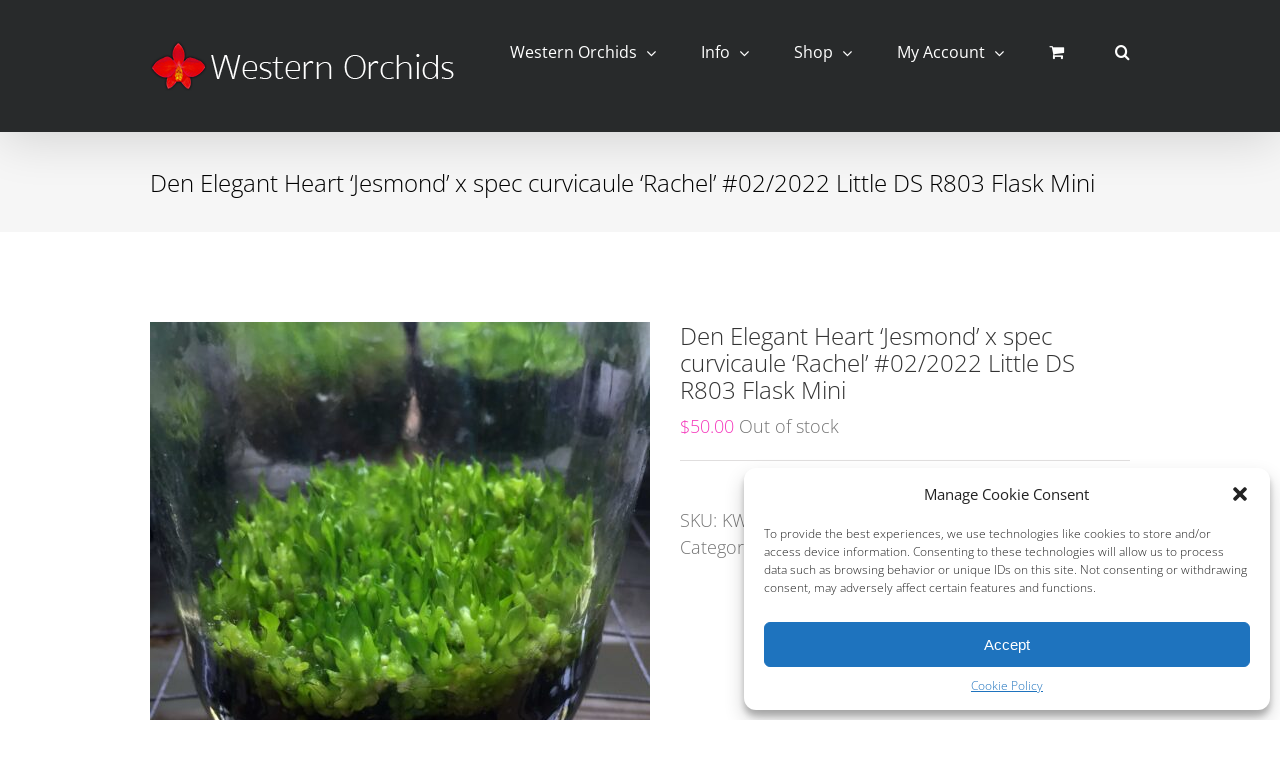

--- FILE ---
content_type: text/html; charset=UTF-8
request_url: https://westernorchids.com.au/product/den-elegant-heart-jesmond-x-spec-curvicaule-rachel-02-2022-little-ds-r803-flask-mini/
body_size: 16489
content:
<!DOCTYPE html><html
class="avada-html-layout-wide avada-html-header-position-top" dir=ltr lang=en-AU prefix="og: http://ogp.me/ns# fb: http://ogp.me/ns/fb#"><head><meta
http-equiv="X-UA-Compatible" content="IE=edge"><meta
http-equiv="Content-Type" content="text/html; charset=utf-8"><meta
name="viewport" content="width=device-width, initial-scale=1"><title>Den Elegant Heart ‘Jesmond’ x spec curvicaule ‘Rachel’ #02/2022 Little DS R803 Flask Mini | Western Orchids</title><meta
name="robots" content="max-image-preview:large"><link
rel=canonical href=https://westernorchids.com.au/product/den-elegant-heart-jesmond-x-spec-curvicaule-rachel-02-2022-little-ds-r803-flask-mini/ ><meta
name="generator" content="All in One SEO (AIOSEO) 4.6.1.1"><meta
name="google" content="nositelinkssearchbox"> <script type=application/ld+json class=aioseo-schema>{"@context":"https:\/\/schema.org","@graph":[{"@type":"BreadcrumbList","@id":"https:\/\/westernorchids.com.au\/product\/den-elegant-heart-jesmond-x-spec-curvicaule-rachel-02-2022-little-ds-r803-flask-mini\/#breadcrumblist","itemListElement":[{"@type":"ListItem","@id":"https:\/\/westernorchids.com.au\/#listItem","position":1,"name":"Home","item":"https:\/\/westernorchids.com.au\/","nextItem":"https:\/\/westernorchids.com.au\/product\/den-elegant-heart-jesmond-x-spec-curvicaule-rachel-02-2022-little-ds-r803-flask-mini\/#listItem"},{"@type":"ListItem","@id":"https:\/\/westernorchids.com.au\/product\/den-elegant-heart-jesmond-x-spec-curvicaule-rachel-02-2022-little-ds-r803-flask-mini\/#listItem","position":2,"name":"Den Elegant Heart 'Jesmond' x spec curvicaule 'Rachel' #02\/2022 Little DS R803 Flask Mini","previousItem":"https:\/\/westernorchids.com.au\/#listItem"}]},{"@type":"ItemPage","@id":"https:\/\/westernorchids.com.au\/product\/den-elegant-heart-jesmond-x-spec-curvicaule-rachel-02-2022-little-ds-r803-flask-mini\/#itempage","url":"https:\/\/westernorchids.com.au\/product\/den-elegant-heart-jesmond-x-spec-curvicaule-rachel-02-2022-little-ds-r803-flask-mini\/","name":"Den Elegant Heart \u2018Jesmond\u2019 x spec curvicaule \u2018Rachel\u2019 #02\/2022 Little DS R803 Flask Mini | Western Orchids","inLanguage":"en-AU","isPartOf":{"@id":"https:\/\/westernorchids.com.au\/#website"},"breadcrumb":{"@id":"https:\/\/westernorchids.com.au\/product\/den-elegant-heart-jesmond-x-spec-curvicaule-rachel-02-2022-little-ds-r803-flask-mini\/#breadcrumblist"},"image":{"@type":"ImageObject","url":"https:\/\/westernorchids.com.au\/wp-content\/uploads\/2016\/05\/protocorms.jpg","@id":"https:\/\/westernorchids.com.au\/product\/den-elegant-heart-jesmond-x-spec-curvicaule-rachel-02-2022-little-ds-r803-flask-mini\/#mainImage","width":2448,"height":2448},"primaryImageOfPage":{"@id":"https:\/\/westernorchids.com.au\/product\/den-elegant-heart-jesmond-x-spec-curvicaule-rachel-02-2022-little-ds-r803-flask-mini\/#mainImage"},"datePublished":"2024-02-26T13:00:52+09:30","dateModified":"2024-02-26T13:00:52+09:30"},{"@type":"Organization","@id":"https:\/\/westernorchids.com.au\/#organization","name":"Western Orchids","url":"https:\/\/westernorchids.com.au\/","logo":{"@type":"ImageObject","url":"https:\/\/westernorchids.com.au\/wp-content\/uploads\/2016\/04\/logo.png","@id":"https:\/\/westernorchids.com.au\/product\/den-elegant-heart-jesmond-x-spec-curvicaule-rachel-02-2022-little-ds-r803-flask-mini\/#organizationLogo","width":500,"height":500,"caption":"Logo"},"image":{"@id":"https:\/\/westernorchids.com.au\/product\/den-elegant-heart-jesmond-x-spec-curvicaule-rachel-02-2022-little-ds-r803-flask-mini\/#organizationLogo"},"sameAs":["https:\/\/www.facebook.com\/WesternOrchidsLaboratories\/"]},{"@type":"WebSite","@id":"https:\/\/westernorchids.com.au\/#website","url":"https:\/\/westernorchids.com.au\/","name":"Western Orchids","description":"Orchids with balls","inLanguage":"en-AU","publisher":{"@id":"https:\/\/westernorchids.com.au\/#organization"}}]}</script> <link
rel=dns-prefetch href=//www.googletagmanager.com><link
rel=alternate type=application/rss+xml title="Western Orchids &raquo; Feed" href=https://westernorchids.com.au/feed/ ><link
rel=alternate type=application/rss+xml title="Western Orchids &raquo; Comments Feed" href=https://westernorchids.com.au/comments/feed/ ><meta
property="og:locale" content="en_AU"><meta
property="og:type" content="article"><meta
property="og:site_name" content="Western Orchids"><meta
property="og:title" content="Den Elegant Heart ‘Jesmond’ x spec curvicaule ‘Rachel’ #02/2022 Little DS R803 Flask Mini | Western Orchids"><meta
property="og:url" content="https://westernorchids.com.au/product/den-elegant-heart-jesmond-x-spec-curvicaule-rachel-02-2022-little-ds-r803-flask-mini/"><meta
property="og:image" content="https://westernorchids.com.au/wp-content/uploads/2016/05/protocorms.jpg"><meta
property="og:image:width" content="2448"><meta
property="og:image:height" content="2448"><meta
property="og:image:type" content="image/jpeg"> <script>/*<![CDATA[*/window._wpemojiSettings={"baseUrl":"https:\/\/s.w.org\/images\/core\/emoji\/15.0.3\/72x72\/","ext":".png","svgUrl":"https:\/\/s.w.org\/images\/core\/emoji\/15.0.3\/svg\/","svgExt":".svg","source":{"concatemoji":"https:\/\/westernorchids.com.au\/wp-includes\/js\/wp-emoji-release.min.js?ver=6.5.7"}};
/*! This file is auto-generated */
!function(i,n){var o,s,e;function c(e){try{var t={supportTests:e,timestamp:(new Date).valueOf()};sessionStorage.setItem(o,JSON.stringify(t))}catch(e){}}function p(e,t,n){e.clearRect(0,0,e.canvas.width,e.canvas.height),e.fillText(t,0,0);var t=new Uint32Array(e.getImageData(0,0,e.canvas.width,e.canvas.height).data),r=(e.clearRect(0,0,e.canvas.width,e.canvas.height),e.fillText(n,0,0),new Uint32Array(e.getImageData(0,0,e.canvas.width,e.canvas.height).data));return t.every(function(e,t){return e===r[t]})}function u(e,t,n){switch(t){case"flag":return n(e,"\ud83c\udff3\ufe0f\u200d\u26a7\ufe0f","\ud83c\udff3\ufe0f\u200b\u26a7\ufe0f")?!1:!n(e,"\ud83c\uddfa\ud83c\uddf3","\ud83c\uddfa\u200b\ud83c\uddf3")&&!n(e,"\ud83c\udff4\udb40\udc67\udb40\udc62\udb40\udc65\udb40\udc6e\udb40\udc67\udb40\udc7f","\ud83c\udff4\u200b\udb40\udc67\u200b\udb40\udc62\u200b\udb40\udc65\u200b\udb40\udc6e\u200b\udb40\udc67\u200b\udb40\udc7f");case"emoji":return!n(e,"\ud83d\udc26\u200d\u2b1b","\ud83d\udc26\u200b\u2b1b")}return!1}function f(e,t,n){var r="undefined"!=typeof WorkerGlobalScope&&self instanceof WorkerGlobalScope?new OffscreenCanvas(300,150):i.createElement("canvas"),a=r.getContext("2d",{willReadFrequently:!0}),o=(a.textBaseline="top",a.font="600 32px Arial",{});return e.forEach(function(e){o[e]=t(a,e,n)}),o}function t(e){var t=i.createElement("script");t.src=e,t.defer=!0,i.head.appendChild(t)}"undefined"!=typeof Promise&&(o="wpEmojiSettingsSupports",s=["flag","emoji"],n.supports={everything:!0,everythingExceptFlag:!0},e=new Promise(function(e){i.addEventListener("DOMContentLoaded",e,{once:!0})}),new Promise(function(t){var n=function(){try{var e=JSON.parse(sessionStorage.getItem(o));if("object"==typeof e&&"number"==typeof e.timestamp&&(new Date).valueOf()<e.timestamp+604800&&"object"==typeof e.supportTests)return e.supportTests}catch(e){}return null}();if(!n){if("undefined"!=typeof Worker&&"undefined"!=typeof OffscreenCanvas&&"undefined"!=typeof URL&&URL.createObjectURL&&"undefined"!=typeof Blob)try{var e="postMessage("+f.toString()+"("+[JSON.stringify(s),u.toString(),p.toString()].join(",")+"));",r=new Blob([e],{type:"text/javascript"}),a=new Worker(URL.createObjectURL(r),{name:"wpTestEmojiSupports"});return void(a.onmessage=function(e){c(n=e.data),a.terminate(),t(n)})}catch(e){}c(n=f(s,u,p))}t(n)}).then(function(e){for(var t in e)n.supports[t]=e[t],n.supports.everything=n.supports.everything&&n.supports[t],"flag"!==t&&(n.supports.everythingExceptFlag=n.supports.everythingExceptFlag&&n.supports[t]);n.supports.everythingExceptFlag=n.supports.everythingExceptFlag&&!n.supports.flag,n.DOMReady=!1,n.readyCallback=function(){n.DOMReady=!0}}).then(function(){return e}).then(function(){var e;n.supports.everything||(n.readyCallback(),(e=n.source||{}).concatemoji?t(e.concatemoji):e.wpemoji&&e.twemoji&&(t(e.twemoji),t(e.wpemoji)))}))}((window,document),window._wpemojiSettings);/*]]>*/</script> <style id=wp-emoji-styles-inline-css>img.wp-smiley,img.emoji{display:inline !important;border:none !important;box-shadow:none !important;height:1em !important;width:1em !important;margin:0
0.07em !important;vertical-align:-0.1em !important;background:none !important;padding:0
!important}</style><link
rel=stylesheet href=https://westernorchids.com.au/wp-content/cache/minify/dbbde.css media=all><style id=woocommerce-inline-inline-css>.woocommerce form .form-row
.required{visibility:visible}</style><link
rel=stylesheet href=https://westernorchids.com.au/wp-content/cache/minify/0d1c2.css media=all> <script type=text/template id=tmpl-variation-template>
	<div class=woocommerce-variation-description>{{{ data.variation.variation_description }}}</div>
	<div class=woocommerce-variation-price>{{{ data.variation.price_html }}}</div>
	<div class=woocommerce-variation-availability>{{{ data.variation.availability_html }}}</div>
</script> <script type=text/template id=tmpl-unavailable-variation-template>
	<p>Sorry, this product is unavailable. Please choose a different combination.</p>
</script> <script src="https://westernorchids.com.au/wp-includes/js/jquery/jquery.min.js?ver=3.7.1" id=jquery-core-js></script> <script src="https://westernorchids.com.au/wp-includes/js/jquery/jquery-migrate.min.js?ver=3.4.1" id=jquery-migrate-js></script> <script src="https://westernorchids.com.au/wp-content/plugins/woocommerce/assets/js/jquery-blockui/jquery.blockUI.min.js?ver=2.7.0-wc.8.8.6" id=jquery-blockui-js defer=defer data-wp-strategy=defer></script> <script id=wc-add-to-cart-js-extra>var wc_add_to_cart_params={"ajax_url":"\/wp-admin\/admin-ajax.php","wc_ajax_url":"\/?wc-ajax=%%endpoint%%","i18n_view_cart":"View cart","cart_url":"https:\/\/westernorchids.com.au\/cart\/","is_cart":"","cart_redirect_after_add":"no"};</script> <script src="https://westernorchids.com.au/wp-content/plugins/woocommerce/assets/js/frontend/add-to-cart.min.js?ver=8.8.6" id=wc-add-to-cart-js defer=defer data-wp-strategy=defer></script> <script src="https://westernorchids.com.au/wp-content/plugins/woocommerce/assets/js/zoom/jquery.zoom.min.js?ver=1.7.21-wc.8.8.6" id=zoom-js defer=defer data-wp-strategy=defer></script> <script id=wc-single-product-js-extra>var wc_single_product_params={"i18n_required_rating_text":"Please select a rating","review_rating_required":"yes","flexslider":{"rtl":false,"animation":"slide","smoothHeight":true,"directionNav":true,"controlNav":"thumbnails","slideshow":false,"animationSpeed":500,"animationLoop":false,"allowOneSlide":false},"zoom_enabled":"1","zoom_options":[],"photoswipe_enabled":"","photoswipe_options":{"shareEl":false,"closeOnScroll":false,"history":false,"hideAnimationDuration":0,"showAnimationDuration":0},"flexslider_enabled":"1"};</script> <script src="https://westernorchids.com.au/wp-content/plugins/woocommerce/assets/js/frontend/single-product.min.js?ver=8.8.6" id=wc-single-product-js defer=defer data-wp-strategy=defer></script> <script src="https://westernorchids.com.au/wp-content/plugins/woocommerce/assets/js/js-cookie/js.cookie.min.js?ver=2.1.4-wc.8.8.6" id=js-cookie-js defer=defer data-wp-strategy=defer></script> <script id=woocommerce-js-extra>var woocommerce_params={"ajax_url":"\/wp-admin\/admin-ajax.php","wc_ajax_url":"\/?wc-ajax=%%endpoint%%"};</script> <script src="https://westernorchids.com.au/wp-content/plugins/woocommerce/assets/js/frontend/woocommerce.min.js?ver=8.8.6" id=woocommerce-js defer=defer data-wp-strategy=defer></script> <script src="https://westernorchids.com.au/wp-content/plugins/wp-retina-2x/app/picturefill.min.js?ver=1714513953" id=wr2x-picturefill-js-js></script> <script id=WCPAY_ASSETS-js-extra>var wcpayAssets={"url":"https:\/\/westernorchids.com.au\/wp-content\/plugins\/woocommerce-payments\/dist\/"};</script> <script src="https://westernorchids.com.au/wp-includes/js/underscore.min.js?ver=1.13.4" id=underscore-js></script> <script id=wp-util-js-extra>var _wpUtilSettings={"ajax":{"url":"\/wp-admin\/admin-ajax.php"}};</script> <script src="https://westernorchids.com.au/wp-includes/js/wp-util.min.js?ver=6.5.7" id=wp-util-js></script> <script id=wc-add-to-cart-variation-js-extra>var wc_add_to_cart_variation_params={"wc_ajax_url":"\/?wc-ajax=%%endpoint%%","i18n_no_matching_variations_text":"Sorry, no products matched your selection. Please choose a different combination.","i18n_make_a_selection_text":"Please select some product options before adding this product to your cart.","i18n_unavailable_text":"Sorry, this product is unavailable. Please choose a different combination."};</script> <script src="https://westernorchids.com.au/wp-content/plugins/woocommerce/assets/js/frontend/add-to-cart-variation.min.js?ver=8.8.6" id=wc-add-to-cart-variation-js defer=defer data-wp-strategy=defer></script> <script id=wc-cart-fragments-js-extra>var wc_cart_fragments_params={"ajax_url":"\/wp-admin\/admin-ajax.php","wc_ajax_url":"\/?wc-ajax=%%endpoint%%","cart_hash_key":"wc_cart_hash_509557b405c3bf48725d4528dec6f6e2","fragment_name":"wc_fragments_509557b405c3bf48725d4528dec6f6e2","request_timeout":"5000"};</script> <script src="https://westernorchids.com.au/wp-content/plugins/woocommerce/assets/js/frontend/cart-fragments.min.js?ver=8.8.6" id=wc-cart-fragments-js defer=defer data-wp-strategy=defer></script>  <script src="https://www.googletagmanager.com/gtag/js?id=GT-T5JVHWF" id=google_gtagjs-js async></script> <script id=google_gtagjs-js-after>window.dataLayer=window.dataLayer||[];function gtag(){dataLayer.push(arguments);}
gtag("set","linker",{"domains":["westernorchids.com.au"]});gtag("js",new Date());gtag("set","developer_id.dZTNiMT",true);gtag("config","GT-T5JVHWF");</script> <link
rel=https://api.w.org/ href=https://westernorchids.com.au/wp-json/ ><link
rel=alternate type=application/json href=https://westernorchids.com.au/wp-json/wp/v2/product/7840><link
rel=EditURI type=application/rsd+xml title=RSD href=https://westernorchids.com.au/xmlrpc.php?rsd><meta
name="generator" content="WordPress 6.5.7"><meta
name="generator" content="WooCommerce 8.8.6"><link
rel=shortlink href='https://westernorchids.com.au/?p=7840'><link
rel=alternate type=application/json+oembed href="https://westernorchids.com.au/wp-json/oembed/1.0/embed?url=https%3A%2F%2Fwesternorchids.com.au%2Fproduct%2Fden-elegant-heart-jesmond-x-spec-curvicaule-rachel-02-2022-little-ds-r803-flask-mini%2F"><link
rel=alternate type=text/xml+oembed href="https://westernorchids.com.au/wp-json/oembed/1.0/embed?url=https%3A%2F%2Fwesternorchids.com.au%2Fproduct%2Fden-elegant-heart-jesmond-x-spec-curvicaule-rachel-02-2022-little-ds-r803-flask-mini%2F&#038;format=xml">
<style></style>
<style>.grecaptcha-badge{display:none !important}</style><meta
name="generator" content="Site Kit by Google 1.125.0"><style>.cmplz-hidden{display:none !important}</style> <script>(function(){window.onpageshow=function(event){if(typeof window.wpforms!=='undefined'&&event.persisted){window.location.reload();}};}());</script> <style id=css-fb-visibility>/*<![CDATA[*/@media screen and (max-width: 640px){.fusion-no-small-visibility{display:none !important}body .sm-text-align-center{text-align:center !important}body .sm-text-align-left{text-align:left !important}body .sm-text-align-right{text-align:right !important}body .sm-flex-align-center{justify-content:center !important}body .sm-flex-align-flex-start{justify-content:flex-start !important}body .sm-flex-align-flex-end{justify-content:flex-end !important}body .sm-mx-auto{margin-left:auto !important;margin-right:auto !important}body .sm-ml-auto{margin-left:auto !important}body .sm-mr-auto{margin-right:auto !important}body .fusion-absolute-position-small{position:absolute;top:auto;width:100%}.awb-sticky.awb-sticky-small{position:sticky;top:var(--awb-sticky-offset,0)}}@media screen and (min-width: 641px) and (max-width: 1024px){.fusion-no-medium-visibility{display:none !important}body .md-text-align-center{text-align:center !important}body .md-text-align-left{text-align:left !important}body .md-text-align-right{text-align:right !important}body .md-flex-align-center{justify-content:center !important}body .md-flex-align-flex-start{justify-content:flex-start !important}body .md-flex-align-flex-end{justify-content:flex-end !important}body .md-mx-auto{margin-left:auto !important;margin-right:auto !important}body .md-ml-auto{margin-left:auto !important}body .md-mr-auto{margin-right:auto !important}body .fusion-absolute-position-medium{position:absolute;top:auto;width:100%}.awb-sticky.awb-sticky-medium{position:sticky;top:var(--awb-sticky-offset,0)}}@media screen and (min-width: 1025px){.fusion-no-large-visibility{display:none !important}body .lg-text-align-center{text-align:center !important}body .lg-text-align-left{text-align:left !important}body .lg-text-align-right{text-align:right !important}body .lg-flex-align-center{justify-content:center !important}body .lg-flex-align-flex-start{justify-content:flex-start !important}body .lg-flex-align-flex-end{justify-content:flex-end !important}body .lg-mx-auto{margin-left:auto !important;margin-right:auto !important}body .lg-ml-auto{margin-left:auto !important}body .lg-mr-auto{margin-right:auto !important}body .fusion-absolute-position-large{position:absolute;top:auto;width:100%}.awb-sticky.awb-sticky-large{position:sticky;top:var(--awb-sticky-offset,0)}}/*]]>*/</style><noscript><style>.woocommerce-product-gallery{opacity:1 !important}</style></noscript><link
rel=icon href=https://westernorchids.com.au/wp-content/uploads/2016/04/logo-66x66.png sizes=32x32><link
rel=icon href=https://westernorchids.com.au/wp-content/uploads/2016/04/logo-200x200.png sizes=192x192><link
rel=apple-touch-icon href=https://westernorchids.com.au/wp-content/uploads/2016/04/logo-200x200.png><meta
name="msapplication-TileImage" content="https://westernorchids.com.au/wp-content/uploads/2016/04/logo-300x300.png"> <script>var doc=document.documentElement;doc.setAttribute('data-useragent',navigator.userAgent);</script> <style id=wpforms-css-vars-root>/*<![CDATA[*/:root{--wpforms-field-border-radius:3px;--wpforms-field-border-style:solid;--wpforms-field-border-size:1px;--wpforms-field-background-color:#fff;--wpforms-field-border-color:rgba( 0, 0, 0, 0.25 );--wpforms-field-border-color-spare:rgba( 0, 0, 0, 0.25 );--wpforms-field-text-color:rgba( 0, 0, 0, 0.7 );--wpforms-field-menu-color:#fff;--wpforms-label-color:rgba( 0, 0, 0, 0.85 );--wpforms-label-sublabel-color:rgba( 0, 0, 0, 0.55 );--wpforms-label-error-color:#d63637;--wpforms-button-border-radius:3px;--wpforms-button-border-style:none;--wpforms-button-border-size:1px;--wpforms-button-background-color:#066aab;--wpforms-button-border-color:#066aab;--wpforms-button-text-color:#fff;--wpforms-page-break-color:#066aab;--wpforms-background-image:none;--wpforms-background-position:center center;--wpforms-background-repeat:no-repeat;--wpforms-background-size:cover;--wpforms-background-width:100px;--wpforms-background-height:100px;--wpforms-background-color:rgba( 0, 0, 0, 0 );--wpforms-background-url:none;--wpforms-container-padding:0px;--wpforms-container-border-style:none;--wpforms-container-border-width:1px;--wpforms-container-border-color:#000;--wpforms-container-border-radius:3px;--wpforms-field-size-input-height:43px;--wpforms-field-size-input-spacing:15px;--wpforms-field-size-font-size:16px;--wpforms-field-size-line-height:19px;--wpforms-field-size-padding-h:14px;--wpforms-field-size-checkbox-size:16px;--wpforms-field-size-sublabel-spacing:5px;--wpforms-field-size-icon-size:1;--wpforms-label-size-font-size:16px;--wpforms-label-size-line-height:19px;--wpforms-label-size-sublabel-font-size:14px;--wpforms-label-size-sublabel-line-height:17px;--wpforms-button-size-font-size:17px;--wpforms-button-size-height:41px;--wpforms-button-size-padding-h:15px;--wpforms-button-size-margin-top:10px;--wpforms-container-shadow-size-box-shadow:none}/*]]>*/</style></head><body
class="product-template-default single single-product postid-7840 theme-Avada woocommerce woocommerce-page woocommerce-no-js fusion-image-hovers fusion-pagination-sizing fusion-button_type-flat fusion-button_span-no fusion-button_gradient-linear avada-image-rollover-circle-yes avada-image-rollover-yes avada-image-rollover-direction-left fusion-body ltr no-tablet-sticky-header no-mobile-sticky-header no-mobile-slidingbar no-mobile-totop avada-has-rev-slider-styles fusion-disable-outline fusion-sub-menu-fade mobile-logo-pos-left layout-wide-mode avada-has-boxed-modal-shadow-none layout-scroll-offset-full avada-has-zero-margin-offset-top fusion-top-header menu-text-align-center fusion-woo-product-design-classic fusion-woo-shop-page-columns-5 fusion-woo-related-columns-5 fusion-woo-archive-page-columns-5 fusion-woocommerce-equal-heights avada-has-woo-gallery-disabled woo-tabs-horizontal woo-sale-badge-circle woo-outofstock-badge-circle mobile-menu-design-modern fusion-show-pagination-text fusion-header-layout-v1 avada-responsive avada-footer-fx-none avada-menu-highlight-style-bar fusion-search-form-classic fusion-main-menu-search-overlay fusion-avatar-square avada-sticky-shrinkage avada-dropdown-styles avada-blog-layout-medium avada-blog-archive-layout-medium avada-header-shadow-yes avada-menu-icon-position-left avada-has-megamenu-shadow avada-has-mainmenu-dropdown-divider avada-has-main-nav-search-icon avada-has-breadcrumb-mobile-hidden avada-has-pagetitlebar-retina-bg-image avada-has-titlebar-bar_and_content avada-has-pagination-padding avada-flyout-menu-direction-fade avada-ec-views-v1" data-awb-post-id=7840>
<a
class="skip-link screen-reader-text" href=#content>Skip to content</a><div
id=boxed-wrapper><div
id=wrapper class=fusion-wrapper><div
id=home style=position:relative;top:-1px;></div><header
class="fusion-header-wrapper fusion-header-shadow"><div
class="fusion-header-v1 fusion-logo-alignment fusion-logo-left fusion-sticky-menu- fusion-sticky-logo- fusion-mobile-logo-  fusion-mobile-menu-design-modern"><div
class=fusion-header-sticky-height></div><div
class=fusion-header><div
class=fusion-row><div
class=fusion-logo data-margin-top=31px data-margin-bottom=31px data-margin-left=0px data-margin-right=0px>
<a
class=fusion-logo-link  href=https://westernorchids.com.au/ >
<img
src=https://westernorchids.com.au/wp-content/uploads/2016/05/logo.png srcset="https://westernorchids.com.au/wp-content/uploads/2016/05/logo.png 1x, https://westernorchids.com.au/wp-content/uploads/2016/05/logo2x.png 2x" width=325 height=50 style=max-height:50px;height:auto; alt="Western Orchids Logo" data-retina_logo_url=https://westernorchids.com.au/wp-content/uploads/2016/05/logo2x.png class=fusion-standard-logo>
</a></div><nav
class=fusion-main-menu aria-label="Main Menu"><div
class=fusion-overlay-search><form
role=search class="searchform fusion-search-form  fusion-search-form-classic" method=get action=https://westernorchids.com.au/ ><div
class=fusion-search-form-content><div
class="fusion-search-field search-field">
<label><span
class=screen-reader-text>Search for:</span>
<input
type=search value name=s class=s placeholder=Search... required aria-required=true aria-label=Search...>
</label></div><div
class="fusion-search-button search-button">
<input
type=submit class="fusion-search-submit searchsubmit" aria-label=Search value=&#xf002;></div></div></form><div
class=fusion-search-spacer></div><a
href=# role=button aria-label="Close Search" class=fusion-close-search></a></div><ul
id=menu-main-menu class=fusion-menu><li
id=menu-item-39  class="menu-item menu-item-type-post_type menu-item-object-page menu-item-home menu-item-has-children menu-item-39 fusion-dropdown-menu"  data-item-id=39><a
href=https://westernorchids.com.au/ class=fusion-bar-highlight><span
class=menu-text>Western Orchids</span> <span
class=fusion-caret><i
class=fusion-dropdown-indicator aria-hidden=true></i></span></a><ul
class=sub-menu><li
id=menu-item-127  class="menu-item menu-item-type-post_type menu-item-object-page menu-item-127 fusion-dropdown-submenu" ><a
href=https://westernorchids.com.au/contact-us/ class=fusion-bar-highlight><span>Contact Us</span></a></li><li
id=menu-item-214  class="menu-item menu-item-type-post_type menu-item-object-page menu-item-214 fusion-dropdown-submenu" ><a
href=https://westernorchids.com.au/news/ class=fusion-bar-highlight><span>News</span></a></li><li
id=menu-item-322  class="menu-item menu-item-type-post_type menu-item-object-page menu-item-322 fusion-dropdown-submenu" ><a
href=https://westernorchids.com.au/consultancy-service/ class=fusion-bar-highlight><span>Consultancy Service</span></a></li><li
id=menu-item-485  class="menu-item menu-item-type-post_type menu-item-object-page menu-item-485 fusion-dropdown-submenu" ><a
href=https://westernorchids.com.au/tissue-culture-courses/ class=fusion-bar-highlight><span>Tissue Culture Courses</span></a></li></ul></li><li
id=menu-item-468  class="menu-item menu-item-type-custom menu-item-object-custom menu-item-has-children menu-item-468 fusion-dropdown-menu"  data-item-id=468><a
href=/media-preparation/ class=fusion-bar-highlight><span
class=menu-text>Info</span> <span
class=fusion-caret><i
class=fusion-dropdown-indicator aria-hidden=true></i></span></a><ul
class=sub-menu><li
id=menu-item-8028  class="menu-item menu-item-type-post_type menu-item-object-page menu-item-8028 fusion-dropdown-submenu" ><a
href=https://westernorchids.com.au/why-western-orchids-media/ class=fusion-bar-highlight><span>Why Western Orchids media?</span></a></li><li
id=menu-item-102  class="menu-item menu-item-type-post_type menu-item-object-page menu-item-102 fusion-dropdown-submenu" ><a
href=https://westernorchids.com.au/media-preparation/ class=fusion-bar-highlight><span>Media Preparation</span></a></li><li
id=menu-item-103  class="menu-item menu-item-type-post_type menu-item-object-page menu-item-103 fusion-dropdown-submenu" ><a
href=https://westernorchids.com.au/deflasking/ class=fusion-bar-highlight><span>Deflasking</span></a></li><li
id=menu-item-200  class="menu-item menu-item-type-post_type menu-item-object-page menu-item-200 fusion-dropdown-submenu" ><a
href=https://westernorchids.com.au/posting-seeds-pods/ class=fusion-bar-highlight><span>Posting Seeds &#038; Pods</span></a></li><li
id=menu-item-8269  class="menu-item menu-item-type-post_type menu-item-object-page menu-item-8269 fusion-dropdown-submenu" ><a
href=https://westernorchids.com.au/how-orchids-are-produced/ class=fusion-bar-highlight><span>How Orchids Are Produced</span></a></li></ul></li><li
id=menu-item-25  class="menu-item menu-item-type-post_type menu-item-object-page menu-item-has-children menu-item-25 fusion-dropdown-menu"  data-item-id=25><a
href=https://westernorchids.com.au/shop/ class=fusion-bar-highlight><span
class=menu-text>Shop</span> <span
class=fusion-caret><i
class=fusion-dropdown-indicator aria-hidden=true></i></span></a><ul
class=sub-menu><li
id=menu-item-529  class="menu-item menu-item-type-post_type menu-item-object-page menu-item-has-children menu-item-529 fusion-dropdown-submenu" ><a
href=https://westernorchids.com.au/shop/ class=fusion-bar-highlight><span>Products</span></a><ul
class=sub-menu><li
id=menu-item-7120  class="menu-item menu-item-type-taxonomy menu-item-object-product_cat menu-item-7120" ><a
href=https://westernorchids.com.au/product-category/hybrid/ class=fusion-bar-highlight><span>Hybrid</span></a></li><li
id=menu-item-7116  class="menu-item menu-item-type-taxonomy menu-item-object-product_cat current-product-ancestor current-menu-parent current-product-parent menu-item-7116" ><a
href=https://westernorchids.com.au/product-category/flasks/ class=fusion-bar-highlight><span>Flasks</span></a></li><li
id=menu-item-8087  class="menu-item menu-item-type-taxonomy menu-item-object-product_cat menu-item-8087" ><a
href=https://westernorchids.com.au/product-category/media/ class=fusion-bar-highlight><span>Media</span></a></li><li
id=menu-item-7119  class="menu-item menu-item-type-taxonomy menu-item-object-product_cat menu-item-7119" ><a
href=https://westernorchids.com.au/product-category/miniatures/ class=fusion-bar-highlight><span>Miniatures</span></a></li><li
id=menu-item-7121  class="menu-item menu-item-type-taxonomy menu-item-object-product_cat menu-item-7121" ><a
href=https://westernorchids.com.au/product-category/other/ class=fusion-bar-highlight><span>Other</span></a></li><li
id=menu-item-7126  class="menu-item menu-item-type-taxonomy menu-item-object-product_cat menu-item-7126" ><a
href=https://westernorchids.com.au/product-category/paphiopedilum/ class=fusion-bar-highlight><span>Paphiopedilum</span></a></li><li
id=menu-item-7124  class="menu-item menu-item-type-taxonomy menu-item-object-product_cat menu-item-7124" ><a
href=https://westernorchids.com.au/product-category/plants/ class=fusion-bar-highlight><span>Plants</span></a></li><li
id=menu-item-7127  class="menu-item menu-item-type-taxonomy menu-item-object-product_cat menu-item-7127" ><a
href=https://westernorchids.com.au/product-category/sarcochilus/ class=fusion-bar-highlight><span>Sarcochilus</span></a></li><li
id=menu-item-7117  class="menu-item menu-item-type-taxonomy menu-item-object-product_cat menu-item-7117" ><a
href=https://westernorchids.com.au/product-category/species/ class=fusion-bar-highlight><span>Species</span></a></li><li
id=menu-item-7122  class="menu-item menu-item-type-taxonomy menu-item-object-product_cat menu-item-7122" ><a
href=https://westernorchids.com.au/product-category/terrestrial/ class=fusion-bar-highlight><span>Terrestrial</span></a></li></ul></li><li
id=menu-item-26  class="menu-item menu-item-type-post_type menu-item-object-page menu-item-26 fusion-dropdown-submenu" ><a
href=https://westernorchids.com.au/my-account/ class=fusion-bar-highlight><span>My Account</span></a></li><li
id=menu-item-28  class="menu-item menu-item-type-post_type menu-item-object-page menu-item-28 fusion-dropdown-submenu" ><a
href=https://westernorchids.com.au/cart/ class=fusion-bar-highlight><span>Cart</span></a></li><li
id=menu-item-27  class="menu-item menu-item-type-post_type menu-item-object-page menu-item-27 fusion-dropdown-submenu" ><a
href=https://westernorchids.com.au/checkout/ class=fusion-bar-highlight><span>Checkout</span></a></li></ul></li><li
class="menu-item fusion-dropdown-menu menu-item-has-children fusion-custom-menu-item fusion-menu-login-box"><a
href=https://westernorchids.com.au/my-account/ aria-haspopup=true class=fusion-bar-highlight><span
class=menu-text>My Account</span><span
class=fusion-caret><i
class=fusion-dropdown-indicator></i></span></a><div
class=fusion-custom-menu-item-contents><form
action=https://westernorchids.com.au/wp-login.php name=loginform method=post><p><input
type=text class=input-text name=log id=username-main-menu-696f155f9d7ef value placeholder=Username></p><p><input
type=password class=input-text name=pwd id=password-main-menu-696f155f9d7ef value placeholder=Password></p><p
class=fusion-remember-checkbox><label
for=fusion-menu-login-box-rememberme-main-menu-696f155f9d7ef><input
name=rememberme type=checkbox id=fusion-menu-login-box-rememberme value=forever> Remember Me</label></p><input
type=hidden name=fusion_woo_login_box value=true><p
class=fusion-login-box-submit><input
type=submit name=wp-submit id=wp-submit-main-menu-696f155f9d7ef class="button button-small default comment-submit" value="Log In"><input
type=hidden name=redirect value></p></form><a
class=fusion-menu-login-box-register href=https://westernorchids.com.au/my-account/ title=Register>Register</a></div></li><li
class="fusion-custom-menu-item fusion-menu-cart fusion-main-menu-cart fusion-widget-cart-counter"><a
class="fusion-main-menu-icon fusion-bar-highlight" href=https://westernorchids.com.au/cart/ ><span
class=menu-text aria-label="View Cart"></span></a></li><li
class="fusion-custom-menu-item fusion-main-menu-search fusion-search-overlay"><a
class="fusion-main-menu-icon fusion-bar-highlight" href=# aria-label=Search data-title=Search title=Search role=button aria-expanded=false></a></li></ul></nav><div
class=fusion-mobile-menu-icons>
<a
href=# class="fusion-icon awb-icon-bars" aria-label="Toggle mobile menu" aria-expanded=false></a>
<a
href=https://westernorchids.com.au/cart/ class="fusion-icon awb-icon-shopping-cart"  aria-label="Toggle mobile cart"></a></div><nav
class="fusion-mobile-nav-holder fusion-mobile-menu-text-align-left" aria-label="Main Menu Mobile"></nav></div></div></div><div
class=fusion-clearfix></div></header><div
id=sliders-container class=fusion-slider-visibility></div><section
class=avada-page-titlebar-wrapper aria-label="Page Title Bar"><div
class="fusion-page-title-bar fusion-page-title-bar-breadcrumbs fusion-page-title-bar-left"><div
class=fusion-page-title-row><div
class=fusion-page-title-wrapper><div
class=fusion-page-title-captions><h1 class="entry-title">Den Elegant Heart &#8216;Jesmond&#8217; x spec curvicaule &#8216;Rachel&#8217; #02/2022 Little DS R803 Flask Mini</h1></div></div></div></div></section><main
id=main class="clearfix "><div
class=fusion-row style><div
class=woocommerce-container><section
id=content class style="width: 100%;"><div
class=woocommerce-notices-wrapper></div><div
id=product-7840 class="product type-product post-7840 status-publish first outofstock product_cat-flasks has-post-thumbnail shipping-taxable purchasable product-type-simple product-grid-view"><div
class="avada-single-product-gallery-wrapper avada-product-images-global avada-product-images-thumbnails-bottom"><div
class="woocommerce-product-gallery woocommerce-product-gallery--with-images woocommerce-product-gallery--columns-4 images avada-product-gallery" data-columns=4 style="opacity: 0; transition: opacity .25s ease-in-out;"><div
class=woocommerce-product-gallery__wrapper><div
data-thumb=https://westernorchids.com.au/wp-content/uploads/2016/05/protocorms-240x240.jpg data-thumb-alt class=woocommerce-product-gallery__image><a
href=https://westernorchids.com.au/wp-content/uploads/2016/05/protocorms.jpg><img
width=500 height=500 src=https://westernorchids.com.au/wp-content/uploads/2016/05/protocorms-500x500.jpg class=wp-post-image alt title=protocorms data-caption data-src=https://westernorchids.com.au/wp-content/uploads/2016/05/protocorms.jpg data-large_image=https://westernorchids.com.au/wp-content/uploads/2016/05/protocorms.jpg data-large_image_width=2448 data-large_image_height=2448 decoding=async fetchpriority=high srcset="https://westernorchids.com.au/wp-content/uploads/2016/05/protocorms-66x66.jpg 66w, https://westernorchids.com.au/wp-content/uploads/2016/05/protocorms-150x150.jpg 150w, https://westernorchids.com.au/wp-content/uploads/2016/05/protocorms-200x200.jpg 200w, https://westernorchids.com.au/wp-content/uploads/2016/05/protocorms-240x240.jpg 240w, https://westernorchids.com.au/wp-content/uploads/2016/05/protocorms-300x300.jpg 300w, https://westernorchids.com.au/wp-content/uploads/2016/05/protocorms-400x400.jpg 400w, https://westernorchids.com.au/wp-content/uploads/2016/05/protocorms-500x500.jpg 500w, https://westernorchids.com.au/wp-content/uploads/2016/05/protocorms-600x600.jpg 600w, https://westernorchids.com.au/wp-content/uploads/2016/05/protocorms-800x800.jpg 800w, https://westernorchids.com.au/wp-content/uploads/2016/05/protocorms-1024x1024.jpg 1024w, https://westernorchids.com.au/wp-content/uploads/2016/05/protocorms-1200x1200.jpg 1200w, https://westernorchids.com.au/wp-content/uploads/2016/05/protocorms-1536x1536.jpg 1536w, https://westernorchids.com.au/wp-content/uploads/2016/05/protocorms-66x66@2x.jpg 132w, https://westernorchids.com.au/wp-content/uploads/2016/05/protocorms-500x500@2x.jpg 1000w, https://westernorchids.com.au/wp-content/uploads/2016/05/protocorms-800x800@2x.jpg 1600w, https://westernorchids.com.au/wp-content/uploads/2016/05/protocorms-1024x1024@2x.jpg 2048w, https://westernorchids.com.au/wp-content/uploads/2016/05/protocorms-1200x1200@2x.jpg 2400w" sizes="(max-width: 500px) 100vw, 500px"></a><a
class=avada-product-gallery-lightbox-trigger href=https://westernorchids.com.au/wp-content/uploads/2016/05/protocorms.jpg data-rel=iLightbox[] alt data-title=protocorms title=protocorms data-caption></a></div></div></div></div><div
class="summary entry-summary"><div
class=summary-container><h2 itemprop="name" class="product_title entry-title">Den Elegant Heart &#8216;Jesmond&#8217; x spec curvicaule &#8216;Rachel&#8217; #02/2022 Little DS R803 Flask Mini</h2><p
class=price><span
class="woocommerce-Price-amount amount"><bdi><span
class=woocommerce-Price-currencySymbol>&#36;</span>50.00</bdi></span></p><div
class=avada-availability><p
class="stock out-of-stock">Out of stock</p></div><div
class="product-border fusion-separator sep-double sep-solid"></div><p
class="stock out-of-stock">Out of stock</p><div
class=product_meta>
<span
class=sku_wrapper>SKU: <span
class=sku>KWW-R803-MINI</span></span>
<span
class=posted_in>Category: <a
href=https://westernorchids.com.au/product-category/flasks/ rel=tag>Flasks</a></span></div><div
class=productinfo-show-discounts></div></div></div><div
class="woocommerce-tabs wc-tabs-wrapper"><ul
class="tabs wc-tabs" role=tablist>
<li
class=additional_information_tab id=tab-title-additional_information role=tab aria-controls=tab-additional_information>
<a
href=#tab-additional_information>
Additional information	</a>
</li></ul><div
class="woocommerce-Tabs-panel woocommerce-Tabs-panel--additional_information panel entry-content wc-tab" id=tab-additional_information role=tabpanel aria-labelledby=tab-title-additional_information><h3 class="fusion-woocommerce-tab-title">Additional information</h3><table
class="woocommerce-product-attributes shop_attributes"><tr
class="woocommerce-product-attributes-item woocommerce-product-attributes-item--weight"><th
class=woocommerce-product-attributes-item__label>Weight</th><td
class=woocommerce-product-attributes-item__value>150 g</td></tr><tr
class="woocommerce-product-attributes-item woocommerce-product-attributes-item--dimensions"><th
class=woocommerce-product-attributes-item__label>Dimensions</th><td
class=woocommerce-product-attributes-item__value>10 &times; 10 &times; 7 cm</td></tr></table></div></div><div
class=fusion-clearfix></div><ul
class="social-share clearfix">
<li
class=facebook>
<a
class=fusion-facebook-sharer-icon href="https://www.facebook.com/sharer.php?u=https%3A%2F%2Fwesternorchids.com.au%2Fproduct%2Fden-elegant-heart-jesmond-x-spec-curvicaule-rachel-02-2022-little-ds-r803-flask-mini%2F" target=_blank rel="noopener noreferrer">
<i
class="fontawesome-icon medium circle-yes awb-icon-facebook" aria-hidden=true></i><div
class=fusion-woo-social-share-text>
<span>Share On Facebook</span></div>
</a>
</li>
<li
class=twitter>
<a
href="https://twitter.com/share?text=Den Elegant Heart &#8216;Jesmond&#8217; x spec curvicaule &#8216;Rachel&#8217; #02/2022 Little DS R803 Flask Mini&amp;url=https%3A%2F%2Fwesternorchids.com.au%2Fproduct%2Fden-elegant-heart-jesmond-x-spec-curvicaule-rachel-02-2022-little-ds-r803-flask-mini%2F" target=_blank rel="noopener noreferrer">
<i
class="fontawesome-icon medium circle-yes awb-icon-twitter" aria-hidden=true></i><div
class=fusion-woo-social-share-text>
<span>Tweet This Product</span></div>
</a>
</li>
<li
class=pinterest>
<a
href="http://pinterest.com/pin/create/button/?url=https%3A%2F%2Fwesternorchids.com.au%2Fproduct%2Fden-elegant-heart-jesmond-x-spec-curvicaule-rachel-02-2022-little-ds-r803-flask-mini%2F&amp;description=Den%20Elegant%20Heart%20%26%238216%3BJesmond%26%238217%3B%20x%20spec%20curvicaule%20%26%238216%3BRachel%26%238217%3B%20%2302%2F2022%20Little%20DS%20R803%20Flask%20Mini&amp;media=https%3A%2F%2Fwesternorchids.com.au%2Fwp-content%2Fuploads%2F2016%2F05%2Fprotocorms.jpg" target=_blank rel="noopener noreferrer">
<i
class="fontawesome-icon medium circle-yes awb-icon-pinterest" aria-hidden=true></i><div
class=fusion-woo-social-share-text>
<span>Pin This Product</span></div>
</a>
</li>
<li
class=email>
<a
href="mailto:?subject=Den%20Elegant%20Heart%20%E2%80%98Jesmond%E2%80%99%20x%20spec%20curvicaule%20%E2%80%98Rachel%E2%80%99%20%2302%2F2022%20Little%20DS%20R803%20Flask%20Mini&body=https://westernorchids.com.au/product/den-elegant-heart-jesmond-x-spec-curvicaule-rachel-02-2022-little-ds-r803-flask-mini/" target=_blank rel="noopener noreferrer">
<i
class="fontawesome-icon medium circle-yes awb-icon-mail" aria-hidden=true></i><div
class=fusion-woo-social-share-text>
<span>Email This Product</span></div>
</a>
</li></ul><div
class=fusion-clearfix></div><section
class="related products"><h2>Related products</h2><ul
class="products clearfix products-5">
<li
class="product type-product post-7839 status-publish first instock product_cat-flasks has-post-thumbnail shipping-taxable purchasable product-type-simple product-grid-view"><div
class=fusion-product-wrapper>
<a
href=https://westernorchids.com.au/product/cym-erythraeumparadisefcc-ace-aoc-x-albalois-x-self-r787-flask-mini/ class=product-images aria-label="Cym erythraeum(&#8216;Paradise&#8217;FCC ACE/AOC x alba&#8217;Lois&#8217;) x self R787 Flask Maxi 20-27 planted. Q1.4"><div
class=featured-image>
<img
width=500 height=500 src=https://westernorchids.com.au/wp-content/uploads/2016/05/protocorms-500x500.jpg class="attachment-woocommerce_thumbnail size-woocommerce_thumbnail wp-post-image" alt decoding=async srcset="https://westernorchids.com.au/wp-content/uploads/2016/05/protocorms-66x66.jpg 66w, https://westernorchids.com.au/wp-content/uploads/2016/05/protocorms-150x150.jpg 150w, https://westernorchids.com.au/wp-content/uploads/2016/05/protocorms-200x200.jpg 200w, https://westernorchids.com.au/wp-content/uploads/2016/05/protocorms-240x240.jpg 240w, https://westernorchids.com.au/wp-content/uploads/2016/05/protocorms-300x300.jpg 300w, https://westernorchids.com.au/wp-content/uploads/2016/05/protocorms-400x400.jpg 400w, https://westernorchids.com.au/wp-content/uploads/2016/05/protocorms-500x500.jpg 500w, https://westernorchids.com.au/wp-content/uploads/2016/05/protocorms-600x600.jpg 600w, https://westernorchids.com.au/wp-content/uploads/2016/05/protocorms-800x800.jpg 800w, https://westernorchids.com.au/wp-content/uploads/2016/05/protocorms-1024x1024.jpg 1024w, https://westernorchids.com.au/wp-content/uploads/2016/05/protocorms-1200x1200.jpg 1200w, https://westernorchids.com.au/wp-content/uploads/2016/05/protocorms-1536x1536.jpg 1536w, https://westernorchids.com.au/wp-content/uploads/2016/05/protocorms-66x66@2x.jpg 132w, https://westernorchids.com.au/wp-content/uploads/2016/05/protocorms-500x500@2x.jpg 1000w, https://westernorchids.com.au/wp-content/uploads/2016/05/protocorms-800x800@2x.jpg 1600w, https://westernorchids.com.au/wp-content/uploads/2016/05/protocorms-1024x1024@2x.jpg 2048w, https://westernorchids.com.au/wp-content/uploads/2016/05/protocorms-1200x1200@2x.jpg 2400w" sizes="(max-width: 500px) 100vw, 500px"><div
class=cart-loading><i
class=awb-icon-spinner aria-hidden=true></i></div></div>
</a><div
class=fusion-product-content><div
class=product-details><div
class=product-details-container><h3 class="product-title">
<a
href=https://westernorchids.com.au/product/cym-erythraeumparadisefcc-ace-aoc-x-albalois-x-self-r787-flask-mini/ >
Cym erythraeum(&#8216;Paradise&#8217;FCC ACE/AOC x alba&#8217;Lois&#8217;) x self R787 Flask Maxi 20-27 planted. Q1.4	</a></h3><div
class=fusion-price-rating><span
class=price><span
class="woocommerce-Price-amount amount"><bdi><span
class=woocommerce-Price-currencySymbol>&#36;</span>55.00</bdi></span></span></div></div></div><div
class=product-buttons><div
class="fusion-content-sep sep-double sep-solid"></div><div
class="product-buttons-container clearfix">
<a
href="?add-to-cart=7839" data-quantity=1 class="button product_type_simple add_to_cart_button ajax_add_to_cart" data-product_id=7839 data-product_sku=KWW-R787-MINI aria-label="Add to cart: &ldquo;Cym erythraeum(&#039;Paradise&#039;FCC ACE/AOC x alba&#039;Lois&#039;) x self R787 Flask Maxi 20-27 planted. Q1.4&rdquo;" rel=nofollow>Add to cart</a>
<a
href=https://westernorchids.com.au/product/cym-erythraeumparadisefcc-ace-aoc-x-albalois-x-self-r787-flask-mini/ class=show_details_button>
Details</a></div></div></div></div>
</li></ul></section></div></section></div><div
class=fusion-woocommerce-quick-view-overlay></div><div
class="fusion-woocommerce-quick-view-container quick-view woocommerce"> <script>var quickViewNonce='599c3eadb6';</script> <div
class=fusion-wqv-close>
<button
type=button><span
class=screen-reader-text>Close product quick view</span>&times;</button></div><div
class="fusion-wqv-loader product"><h2 class="product_title entry-title">Title</h2><div
class=fusion-price-rating><div
class=price></div><div
class=star-rating></div></div><div
class=fusion-slider-loading></div></div><div
class=fusion-wqv-preview-image></div><div
class=fusion-wqv-content><div
class=product><div
class=woocommerce-product-gallery></div><div
class="summary entry-summary scrollable"><div
class=summary-content></div></div></div></div></div></div></main><div
class=fusion-footer><footer
class="fusion-footer-widget-area fusion-widget-area fusion-footer-widget-area-center"><div
class=fusion-row><div
class="fusion-columns fusion-columns-1 fusion-widget-area"><div
class="fusion-column fusion-column-last col-lg-12 col-md-12 col-sm-12"><section
id=menu-widget-2 class="fusion-footer-widget-column widget menu"><style>#menu-widget-2{text-align:center}#fusion-menu-widget-2
li{display:inline-block}#fusion-menu-widget-2 ul li
a{display:inline-block;padding:0;border:0;color:#ccc;font-size:14px}#fusion-menu-widget-2 ul li a:after{content:"|";color:#ccc;padding-right:25px;padding-left:25px;font-size:14px}#fusion-menu-widget-2 ul li a:hover,#fusion-menu-widget-2 ul .menu-item.current-menu-item
a{color:#fff}#fusion-menu-widget-2 ul li:last-child a:after{display:none}#fusion-menu-widget-2 ul li .fusion-widget-cart-number{margin:0
7px;background-color:#fff;color:#ccc}#fusion-menu-widget-2 ul li.fusion-active-cart-icon .fusion-widget-cart-icon:after{color:#fff}</style><nav
id=fusion-menu-widget-2 class=fusion-widget-menu aria-label="Secondary navigation"><ul
id=menu-main-menu-1 class=menu><li
class="menu-item menu-item-type-post_type menu-item-object-page menu-item-home menu-item-39"><a
href=https://westernorchids.com.au/ >Western Orchids</a></li><li
class="menu-item menu-item-type-post_type menu-item-object-page menu-item-127"><a
href=https://westernorchids.com.au/contact-us/ >Contact Us</a></li><li
class="menu-item menu-item-type-post_type menu-item-object-page menu-item-214"><a
href=https://westernorchids.com.au/news/ >News</a></li><li
class="menu-item menu-item-type-post_type menu-item-object-page menu-item-322"><a
href=https://westernorchids.com.au/consultancy-service/ >Consultancy Service</a></li><li
class="menu-item menu-item-type-post_type menu-item-object-page menu-item-485"><a
href=https://westernorchids.com.au/tissue-culture-courses/ >Tissue Culture Courses</a></li><li
class="menu-item menu-item-type-custom menu-item-object-custom menu-item-468"><a
href=/media-preparation/ >Info</a></li><li
class="menu-item menu-item-type-post_type menu-item-object-page menu-item-8028"><a
href=https://westernorchids.com.au/why-western-orchids-media/ >Why Western Orchids media?</a></li><li
class="menu-item menu-item-type-post_type menu-item-object-page menu-item-102"><a
href=https://westernorchids.com.au/media-preparation/ >Media Preparation</a></li><li
class="menu-item menu-item-type-post_type menu-item-object-page menu-item-103"><a
href=https://westernorchids.com.au/deflasking/ >Deflasking</a></li><li
class="menu-item menu-item-type-post_type menu-item-object-page menu-item-200"><a
href=https://westernorchids.com.au/posting-seeds-pods/ >Posting Seeds &#038; Pods</a></li><li
class="menu-item menu-item-type-post_type menu-item-object-page menu-item-8269"><a
href=https://westernorchids.com.au/how-orchids-are-produced/ >How Orchids Are Produced</a></li><li
class="menu-item menu-item-type-post_type menu-item-object-page menu-item-25"><a
href=https://westernorchids.com.au/shop/ >Shop</a></li><li
class="menu-item menu-item-type-post_type menu-item-object-page menu-item-529"><a
href=https://westernorchids.com.au/shop/ >Products</a></li><li
class="menu-item menu-item-type-taxonomy menu-item-object-product_cat menu-item-7120"><a
href=https://westernorchids.com.au/product-category/hybrid/ >Hybrid</a></li><li
class="menu-item menu-item-type-taxonomy menu-item-object-product_cat current-product-ancestor current-menu-parent current-product-parent menu-item-7116"><a
href=https://westernorchids.com.au/product-category/flasks/ >Flasks</a></li><li
class="menu-item menu-item-type-taxonomy menu-item-object-product_cat menu-item-8087"><a
href=https://westernorchids.com.au/product-category/media/ >Media</a></li><li
class="menu-item menu-item-type-taxonomy menu-item-object-product_cat menu-item-7119"><a
href=https://westernorchids.com.au/product-category/miniatures/ >Miniatures</a></li><li
class="menu-item menu-item-type-taxonomy menu-item-object-product_cat menu-item-7121"><a
href=https://westernorchids.com.au/product-category/other/ >Other</a></li><li
class="menu-item menu-item-type-taxonomy menu-item-object-product_cat menu-item-7126"><a
href=https://westernorchids.com.au/product-category/paphiopedilum/ >Paphiopedilum</a></li><li
class="menu-item menu-item-type-taxonomy menu-item-object-product_cat menu-item-7124"><a
href=https://westernorchids.com.au/product-category/plants/ >Plants</a></li><li
class="menu-item menu-item-type-taxonomy menu-item-object-product_cat menu-item-7127"><a
href=https://westernorchids.com.au/product-category/sarcochilus/ >Sarcochilus</a></li><li
class="menu-item menu-item-type-taxonomy menu-item-object-product_cat menu-item-7117"><a
href=https://westernorchids.com.au/product-category/species/ >Species</a></li><li
class="menu-item menu-item-type-taxonomy menu-item-object-product_cat menu-item-7122"><a
href=https://westernorchids.com.au/product-category/terrestrial/ >Terrestrial</a></li><li
class="menu-item menu-item-type-post_type menu-item-object-page menu-item-26"><a
href=https://westernorchids.com.au/my-account/ >My Account</a></li><li
class="menu-item menu-item-type-post_type menu-item-object-page menu-item-28"><a
href=https://westernorchids.com.au/cart/ >Cart</a></li><li
class="menu-item menu-item-type-post_type menu-item-object-page menu-item-27"><a
href=https://westernorchids.com.au/checkout/ >Checkout</a></li><li
class="fusion-widget-cart fusion-widget-cart-counter"><a
href=https://westernorchids.com.au/cart/ class><span
class=fusion-widget-cart-icon></span><span
class=fusion-widget-cart-number>0</span></a></li></ul></nav><div
style=clear:both;></div></section><section
id=text-2 class="fusion-footer-widget-column widget widget_text"><div
class=textwidget><p>© Western Orchids / Laboratory</p></div><div
style=clear:both;></div></section></div><div
class=fusion-clearfix></div></div></div></footer><footer
id=footer class="fusion-footer-copyright-area fusion-footer-copyright-center"><div
class=fusion-row><div
class=fusion-copyright-content><div
class=fusion-copyright-notice><div>
Copyright 2024 Western Orchids / Laboratories</div></div><div
class=fusion-social-links-footer><div
class="fusion-social-networks boxed-icons"><div
class=fusion-social-networks-wrapper><a
class="fusion-social-network-icon fusion-tooltip fusion-rss awb-icon-rss" style data-placement=top data-title=Rss data-toggle=tooltip title=Rss href=/rss target=_blank rel="noopener noreferrer"><span
class=screen-reader-text>Rss</span></a><a
class="fusion-social-network-icon fusion-tooltip fusion-facebook awb-icon-facebook" style data-placement=top data-title=Facebook data-toggle=tooltip title=Facebook href=https://www.facebook.com/WesternOrchidsLaboratories/ target=_blank rel=noreferrer><span
class=screen-reader-text>Facebook</span></a></div></div></div></div></div></footer></div></div></div>
<a
class="fusion-one-page-text-link fusion-page-load-link" tabindex=-1 href=# aria-hidden=true>Page load link</a><div
class=avada-footer-scripts><div
id=cmplz-cookiebanner-container><div
class="cmplz-cookiebanner cmplz-hidden banner-1 bottom-right-view-preferences optout cmplz-bottom-right cmplz-categories-type-view-preferences" aria-modal=true data-nosnippet=true role=dialog aria-live=polite aria-labelledby=cmplz-header-1-optout aria-describedby=cmplz-message-1-optout><div
class=cmplz-header><div
class=cmplz-logo></div><div
class=cmplz-title id=cmplz-header-1-optout>Manage Cookie Consent</div><div
class=cmplz-close tabindex=0 role=button aria-label="Close dialogue">
<svg
aria-hidden=true focusable=false data-prefix=fas data-icon=times class="svg-inline--fa fa-times fa-w-11" role=img xmlns=http://www.w3.org/2000/svg viewBox="0 0 352 512"><path
fill=currentColor d="M242.72 256l100.07-100.07c12.28-12.28 12.28-32.19 0-44.48l-22.24-22.24c-12.28-12.28-32.19-12.28-44.48 0L176 189.28 75.93 89.21c-12.28-12.28-32.19-12.28-44.48 0L9.21 111.45c-12.28 12.28-12.28 32.19 0 44.48L109.28 256 9.21 356.07c-12.28 12.28-12.28 32.19 0 44.48l22.24 22.24c12.28 12.28 32.2 12.28 44.48 0L176 322.72l100.07 100.07c12.28 12.28 32.2 12.28 44.48 0l22.24-22.24c12.28-12.28 12.28-32.19 0-44.48L242.72 256z"></path></svg></div></div><div
class="cmplz-divider cmplz-divider-header"></div><div
class=cmplz-body><div
class=cmplz-message id=cmplz-message-1-optout>To provide the best experiences, we use technologies like cookies to store and/or access device information. Consenting to these technologies will allow us to process data such as browsing behavior or unique IDs on this site. Not consenting or withdrawing consent, may adversely affect certain features and functions.</div><div
class=cmplz-categories>
<details
class="cmplz-category cmplz-functional" >
<summary>
<span
class=cmplz-category-header>
<span
class=cmplz-category-title>Functional</span>
<span
class=cmplz-always-active>
<span
class=cmplz-banner-checkbox>
<input
type=checkbox
id=cmplz-functional-optout
data-category=cmplz_functional
class="cmplz-consent-checkbox cmplz-functional"
size=40
value=1>
<label
class=cmplz-label for=cmplz-functional-optout tabindex=0><span
class=screen-reader-text>Functional</span></label>
</span>
Always active	</span>
<span
class="cmplz-icon cmplz-open">
<svg
xmlns=http://www.w3.org/2000/svg viewBox="0 0 448 512"  height=18 ><path
d="M224 416c-8.188 0-16.38-3.125-22.62-9.375l-192-192c-12.5-12.5-12.5-32.75 0-45.25s32.75-12.5 45.25 0L224 338.8l169.4-169.4c12.5-12.5 32.75-12.5 45.25 0s12.5 32.75 0 45.25l-192 192C240.4 412.9 232.2 416 224 416z"/></svg>
</span>
</span>
</summary><div
class=cmplz-description>
<span
class=cmplz-description-functional>The technical storage or access is strictly necessary for the legitimate purpose of enabling the use of a specific service explicitly requested by the subscriber or user, or for the sole purpose of carrying out the transmission of a communication over an electronic communications network.</span></div>
</details><details
class="cmplz-category cmplz-preferences" >
<summary>
<span
class=cmplz-category-header>
<span
class=cmplz-category-title>Preferences</span>
<span
class=cmplz-banner-checkbox>
<input
type=checkbox
id=cmplz-preferences-optout
data-category=cmplz_preferences
class="cmplz-consent-checkbox cmplz-preferences"
size=40
value=1>
<label
class=cmplz-label for=cmplz-preferences-optout tabindex=0><span
class=screen-reader-text>Preferences</span></label>
</span>
<span
class="cmplz-icon cmplz-open">
<svg
xmlns=http://www.w3.org/2000/svg viewBox="0 0 448 512"  height=18 ><path
d="M224 416c-8.188 0-16.38-3.125-22.62-9.375l-192-192c-12.5-12.5-12.5-32.75 0-45.25s32.75-12.5 45.25 0L224 338.8l169.4-169.4c12.5-12.5 32.75-12.5 45.25 0s12.5 32.75 0 45.25l-192 192C240.4 412.9 232.2 416 224 416z"/></svg>
</span>
</span>
</summary><div
class=cmplz-description>
<span
class=cmplz-description-preferences>The technical storage or access is necessary for the legitimate purpose of storing preferences that are not requested by the subscriber or user.</span></div>
</details><details
class="cmplz-category cmplz-statistics" >
<summary>
<span
class=cmplz-category-header>
<span
class=cmplz-category-title>Statistics</span>
<span
class=cmplz-banner-checkbox>
<input
type=checkbox
id=cmplz-statistics-optout
data-category=cmplz_statistics
class="cmplz-consent-checkbox cmplz-statistics"
size=40
value=1>
<label
class=cmplz-label for=cmplz-statistics-optout tabindex=0><span
class=screen-reader-text>Statistics</span></label>
</span>
<span
class="cmplz-icon cmplz-open">
<svg
xmlns=http://www.w3.org/2000/svg viewBox="0 0 448 512"  height=18 ><path
d="M224 416c-8.188 0-16.38-3.125-22.62-9.375l-192-192c-12.5-12.5-12.5-32.75 0-45.25s32.75-12.5 45.25 0L224 338.8l169.4-169.4c12.5-12.5 32.75-12.5 45.25 0s12.5 32.75 0 45.25l-192 192C240.4 412.9 232.2 416 224 416z"/></svg>
</span>
</span>
</summary><div
class=cmplz-description>
<span
class=cmplz-description-statistics>The technical storage or access that is used exclusively for statistical purposes.</span>
<span
class=cmplz-description-statistics-anonymous>The technical storage or access that is used exclusively for anonymous statistical purposes. Without a subpoena, voluntary compliance on the part of your Internet Service Provider, or additional records from a third party, information stored or retrieved for this purpose alone cannot usually be used to identify you.</span></div>
</details>
<details
class="cmplz-category cmplz-marketing" >
<summary>
<span
class=cmplz-category-header>
<span
class=cmplz-category-title>Marketing</span>
<span
class=cmplz-banner-checkbox>
<input
type=checkbox
id=cmplz-marketing-optout
data-category=cmplz_marketing
class="cmplz-consent-checkbox cmplz-marketing"
size=40
value=1>
<label
class=cmplz-label for=cmplz-marketing-optout tabindex=0><span
class=screen-reader-text>Marketing</span></label>
</span>
<span
class="cmplz-icon cmplz-open">
<svg
xmlns=http://www.w3.org/2000/svg viewBox="0 0 448 512"  height=18 ><path
d="M224 416c-8.188 0-16.38-3.125-22.62-9.375l-192-192c-12.5-12.5-12.5-32.75 0-45.25s32.75-12.5 45.25 0L224 338.8l169.4-169.4c12.5-12.5 32.75-12.5 45.25 0s12.5 32.75 0 45.25l-192 192C240.4 412.9 232.2 416 224 416z"/></svg>
</span>
</span>
</summary><div
class=cmplz-description>
<span
class=cmplz-description-marketing>The technical storage or access is required to create user profiles to send advertising, or to track the user on a website or across several websites for similar marketing purposes.</span></div>
</details></div></div><div
class="cmplz-links cmplz-information">
<a
class="cmplz-link cmplz-manage-options cookie-statement" href=# data-relative_url=#cmplz-manage-consent-container>Manage options</a>
<a
class="cmplz-link cmplz-manage-third-parties cookie-statement" href=# data-relative_url=#cmplz-cookies-overview>Manage services</a>
<a
class="cmplz-link cmplz-manage-vendors tcf cookie-statement" href=# data-relative_url=#cmplz-tcf-wrapper>Manage {vendor_count} vendors</a>
<a
class="cmplz-link cmplz-external cmplz-read-more-purposes tcf" target=_blank rel="noopener noreferrer nofollow" href=https://cookiedatabase.org/tcf/purposes/ >Read more about these purposes</a></div><div
class="cmplz-divider cmplz-footer"></div><div
class=cmplz-buttons>
<button
class="cmplz-btn cmplz-accept">Accept</button>
<button
class="cmplz-btn cmplz-deny">Deny</button>
<button
class="cmplz-btn cmplz-view-preferences">View preferences</button>
<button
class="cmplz-btn cmplz-save-preferences">Save preferences</button>
<a
class="cmplz-btn cmplz-manage-options tcf cookie-statement" href=# data-relative_url=#cmplz-manage-consent-container>View preferences</a></div><div
class="cmplz-links cmplz-documents">
<a
class="cmplz-link cookie-statement" href=# data-relative_url>{title}</a>
<a
class="cmplz-link privacy-statement" href=# data-relative_url>{title}</a>
<a
class="cmplz-link impressum" href=# data-relative_url>{title}</a></div></div></div><div
id=cmplz-manage-consent data-nosnippet=true><button
class="cmplz-btn cmplz-hidden cmplz-manage-consent manage-consent-1">Manage consent</button></div><script>var fusionNavIsCollapsed=function(e){var t,n;window.innerWidth<=e.getAttribute("data-breakpoint")?(e.classList.add("collapse-enabled"),e.classList.remove("awb-menu_desktop"),e.classList.contains("expanded")||(e.setAttribute("aria-expanded","false"),window.dispatchEvent(new Event("fusion-mobile-menu-collapsed",{bubbles:!0,cancelable:!0}))),(n=e.querySelectorAll(".menu-item-has-children.expanded")).length&&n.forEach(function(e){e.querySelector(".awb-menu__open-nav-submenu_mobile").setAttribute("aria-expanded","false")})):(null!==e.querySelector(".menu-item-has-children.expanded .awb-menu__open-nav-submenu_click")&&e.querySelector(".menu-item-has-children.expanded .awb-menu__open-nav-submenu_click").click(),e.classList.remove("collapse-enabled"),e.classList.add("awb-menu_desktop"),e.setAttribute("aria-expanded","true"),null!==e.querySelector(".awb-menu__main-ul")&&e.querySelector(".awb-menu__main-ul").removeAttribute("style")),e.classList.add("no-wrapper-transition"),clearTimeout(t),t=setTimeout(()=>{e.classList.remove("no-wrapper-transition")},400),e.classList.remove("loading")},fusionRunNavIsCollapsed=function(){var e,t=document.querySelectorAll(".awb-menu");for(e=0;e<t.length;e++)fusionNavIsCollapsed(t[e])};function avadaGetScrollBarWidth(){var e,t,n,l=document.createElement("p");return l.style.width="100%",l.style.height="200px",(e=document.createElement("div")).style.position="absolute",e.style.top="0px",e.style.left="0px",e.style.visibility="hidden",e.style.width="200px",e.style.height="150px",e.style.overflow="hidden",e.appendChild(l),document.body.appendChild(e),t=l.offsetWidth,e.style.overflow="scroll",t==(n=l.offsetWidth)&&(n=e.clientWidth),document.body.removeChild(e),jQuery("html").hasClass("awb-scroll")&&10<t-n?10:t-n}fusionRunNavIsCollapsed(),window.addEventListener("fusion-resize-horizontal",fusionRunNavIsCollapsed);</script><script type=application/ld+json>{"@context":"https:\/\/schema.org\/","@graph":[{"@context":"https:\/\/schema.org\/","@type":"BreadcrumbList","itemListElement":[{"@type":"ListItem","position":1,"item":{"name":"Home","@id":"https:\/\/westernorchids.com.au"}},{"@type":"ListItem","position":2,"item":{"name":"Flasks","@id":"https:\/\/westernorchids.com.au\/product-category\/flasks\/"}},{"@type":"ListItem","position":3,"item":{"name":"Den Elegant Heart &amp;#8216;Jesmond&amp;#8217; x spec curvicaule &amp;#8216;Rachel&amp;#8217; #02\/2022 Little DS R803 Flask Mini","@id":"https:\/\/westernorchids.com.au\/product\/den-elegant-heart-jesmond-x-spec-curvicaule-rachel-02-2022-little-ds-r803-flask-mini\/"}}]},{"@context":"https:\/\/schema.org\/","@type":"Product","@id":"https:\/\/westernorchids.com.au\/product\/den-elegant-heart-jesmond-x-spec-curvicaule-rachel-02-2022-little-ds-r803-flask-mini\/#product","name":"Den Elegant Heart 'Jesmond' x spec curvicaule 'Rachel' #02\/2022 Little DS R803 Flask Mini","url":"https:\/\/westernorchids.com.au\/product\/den-elegant-heart-jesmond-x-spec-curvicaule-rachel-02-2022-little-ds-r803-flask-mini\/","description":"","image":"https:\/\/westernorchids.com.au\/wp-content\/uploads\/2016\/05\/protocorms.jpg","sku":"KWW-R803-MINI","offers":[{"@type":"Offer","price":"50.00","priceValidUntil":"2027-12-31","priceSpecification":{"price":"50.00","priceCurrency":"AUD","valueAddedTaxIncluded":"false"},"priceCurrency":"AUD","availability":"http:\/\/schema.org\/OutOfStock","url":"https:\/\/westernorchids.com.au\/product\/den-elegant-heart-jesmond-x-spec-curvicaule-rachel-02-2022-little-ds-r803-flask-mini\/","seller":{"@type":"Organization","name":"Western Orchids","url":"https:\/\/westernorchids.com.au"}}]}]}</script> <script>(function(){var c=document.body.className;c=c.replace(/woocommerce-no-js/,'woocommerce-js');document.body.className=c;})();</script> <link
rel=stylesheet href=https://westernorchids.com.au/wp-content/cache/minify/7cbd7.css media=all> <script id=wapf-frontend-js-js-extra>/*<![CDATA[*/var wapf_config={"page_type":"product","display_options":{"format":"%1$s%2$s","symbol":"&#36;","decimals":2,"decimal":".","thousand":",","trimzero":false}};/*]]>*/</script> <script src="https://westernorchids.com.au/wp-content/plugins/advanced-product-fields-for-woocommerce/assets/js/frontend.min.js?ver=1.6.7" id=wapf-frontend-js-js></script> <script src="https://westernorchids.com.au/wp-content/plugins/woocommerce/assets/js/sourcebuster/sourcebuster.min.js?ver=8.8.6" id=sourcebuster-js-js></script> <script id=wc-order-attribution-js-extra>var wc_order_attribution={"params":{"lifetime":1.0e-5,"session":30,"ajaxurl":"https:\/\/westernorchids.com.au\/wp-admin\/admin-ajax.php","prefix":"wc_order_attribution_","allowTracking":true},"fields":{"source_type":"current.typ","referrer":"current_add.rf","utm_campaign":"current.cmp","utm_source":"current.src","utm_medium":"current.mdm","utm_content":"current.cnt","utm_id":"current.id","utm_term":"current.trm","session_entry":"current_add.ep","session_start_time":"current_add.fd","session_pages":"session.pgs","session_count":"udata.vst","user_agent":"udata.uag"}};</script> <script src="https://westernorchids.com.au/wp-content/plugins/woocommerce/assets/js/frontend/order-attribution.min.js?ver=8.8.6" id=wc-order-attribution-js></script> <script src="https://westernorchids.com.au/wp-includes/js/dist/vendor/lodash.min.js?ver=4.17.21" id=lodash-js></script> <script id=lodash-js-after>window.lodash=_.noConflict();</script> <script src="https://westernorchids.com.au/wp-includes/js/dist/vendor/wp-polyfill-inert.min.js?ver=3.1.2" id=wp-polyfill-inert-js></script> <script src="https://westernorchids.com.au/wp-includes/js/dist/vendor/regenerator-runtime.min.js?ver=0.14.0" id=regenerator-runtime-js></script> <script src="https://westernorchids.com.au/wp-includes/js/dist/vendor/wp-polyfill.min.js?ver=3.15.0" id=wp-polyfill-js></script> <script src="https://westernorchids.com.au/wp-includes/js/dist/dom-ready.min.js?ver=f77871ff7694fffea381" id=wp-dom-ready-js></script> <script src="https://westernorchids.com.au/wp-includes/js/dist/hooks.min.js?ver=2810c76e705dd1a53b18" id=wp-hooks-js></script> <script src="https://westernorchids.com.au/wp-includes/js/dist/i18n.min.js?ver=5e580eb46a90c2b997e6" id=wp-i18n-js></script> <script id=wp-i18n-js-after>wp.i18n.setLocaleData({'text direction\u0004ltr':['ltr']});</script> <script src="https://js.stripe.com/v3/?ver=3.0" id=stripe-js></script> <script id=WCPAY_PAYMENT_REQUEST-js-extra>var wcpayPaymentRequestParams={"ajax_url":"https:\/\/westernorchids.com.au\/wp-admin\/admin-ajax.php","wc_ajax_url":"\/?wc-ajax=%%endpoint%%","stripe":{"publishableKey":"pk_live_51ETDmyFuiXB5oUVxaIafkGPnwuNcBxr1pXVhvLJ4BrWuiqfG6SldjatOGLQhuqXnDmgqwRA7tDoSFlbY4wFji7KR0079TvtxNs","accountId":"acct_1OiqfwCLDUMBVXnQ","locale":"en"},"nonce":{"get_cart_details":"40b03e1891","shipping":"67741dabe3","update_shipping":"eb69d81de9","checkout":"8a625df140","add_to_cart":"638fbbdcc0","empty_cart":"dae806e01c","get_selected_product_data":"54dd969129","platform_tracker":"6b1261d8c2","pay_for_order":"fec68c40fb"},"checkout":{"currency_code":"aud","country_code":"AU","needs_shipping":false,"needs_payer_phone":true},"button":{"type":"buy","theme":"dark","height":"48","locale":"en","branded_type":"long"},"login_confirmation":"","is_product_page":"1","button_context":"product","is_pay_for_order":"","has_block":"","product":{"shippingOptions":{"id":"pending","label":"Pending","detail":"","amount":0},"displayItems":[{"label":"Den Elegant Heart 'Jesmond' x spec curvicaule 'Rachel' #02\/2022 Little DS R803 Flask Mini","amount":5000},{"label":"Shipping","amount":0,"pending":true}],"total":{"label":"WESTERNORCHIDS.COM.AU (via WooCommerce)","amount":5000,"pending":true},"needs_shipping":true,"currency":"aud","country_code":"AU"},"total_label":"WESTERNORCHIDS.COM.AU (via WooCommerce)","is_checkout_page":""};</script> <script src="https://westernorchids.com.au/wp-content/plugins/woocommerce-payments/dist/payment-request.js?ver=7.5.3" id=WCPAY_PAYMENT_REQUEST-js></script> <script id=cmplz-cookiebanner-js-extra>/*<![CDATA[*/var complianz={"prefix":"cmplz_","user_banner_id":"1","set_cookies":[],"block_ajax_content":"","banner_version":"18","version":"7.0.5","store_consent":"","do_not_track_enabled":"","consenttype":"optout","region":"au","geoip":"","dismiss_timeout":"","disable_cookiebanner":"","soft_cookiewall":"","dismiss_on_scroll":"","cookie_expiry":"365","url":"https:\/\/westernorchids.com.au\/wp-json\/complianz\/v1\/","locale":"lang=en&locale=en_AU","set_cookies_on_root":"","cookie_domain":"","current_policy_id":"14","cookie_path":"\/","categories":{"statistics":"statistics","marketing":"marketing"},"tcf_active":"","placeholdertext":"Click to accept {category} cookies and enable this content","css_file":"https:\/\/westernorchids.com.au\/wp-content\/uploads\/complianz\/css\/banner-{banner_id}-{type}.css?v=18","page_links":{"au":{"cookie-statement":{"title":"Cookie Policy ","url":"https:\/\/westernorchids.com.au\/cookie-policy-au\/"}}},"tm_categories":"","forceEnableStats":"","preview":"","clean_cookies":"","aria_label":"Click to accept {category} cookies and enable this content"};/*]]>*/</script> <script defer src="https://westernorchids.com.au/wp-content/plugins/complianz-gdpr/cookiebanner/js/complianz.min.js?ver=1714513943" id=cmplz-cookiebanner-js></script> <script id=cmplz-cookiebanner-js-after>document.addEventListener("cmplz_run_after_all_scripts",cmplz_novo_fire_domContentLoadedEvent);function cmplz_novo_fire_domContentLoadedEvent(){window.document.dispatchEvent(new Event("DOMContentLoaded",{bubbles:true,cancelable:true}));}
let cmplzBlockedContent=document.querySelector('.cmplz-blocked-content-notice');if(cmplzBlockedContent){cmplzBlockedContent.addEventListener('click',function(event){event.stopPropagation();});}</script> <script src="https://westernorchids.com.au/wp-content/plugins/woocommerce-australia-post-extension-pro/core/../assets/australia-post-checkout.js?ver=6.5.7" id=auspost-woocommerce-js-js></script> <script src="https://westernorchids.com.au/wp-content/uploads/fusion-scripts/a43ff9a4ba310ff2f6e31ef24aeb89c1.min.js?ver=3.11.7" id=fusion-scripts-js></script> <script>jQuery(document).ready(function(){var ajaxurl='https://westernorchids.com.au/wp-admin/admin-ajax.php';if(0<jQuery('.fusion-login-nonce').length){jQuery.get(ajaxurl,{'action':'fusion_login_nonce'},function(response){jQuery('.fusion-login-nonce').html(response);});}});</script> </div><section
class="to-top-container to-top-right" aria-labelledby=awb-to-top-label>
<a
href=# id=toTop class=fusion-top-top-link>
<span
id=awb-to-top-label class=screen-reader-text>Go to Top</span>
</a></section></body></html>